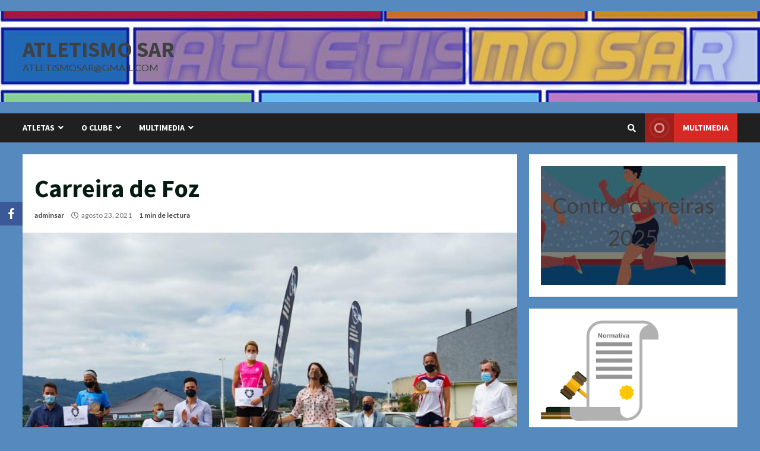

--- FILE ---
content_type: text/html; charset=UTF-8
request_url: https://atletismosar.org/carreira-de-foz
body_size: 15577
content:
<!doctype html>
<html lang="es">
<head>
    <meta charset="UTF-8">
    <meta name="viewport" content="width=device-width, initial-scale=1">
    <link rel="profile" href="http://gmpg.org/xfn/11">

    <title>Carreira de Foz &#8211; Atletismo SAR</title>
<meta name='robots' content='max-image-preview:large' />
<link rel='dns-prefetch' href='//fonts.googleapis.com' />
<link rel="alternate" type="application/rss+xml" title="Atletismo SAR &raquo; Feed" href="https://atletismosar.org/feed" />
<link rel="alternate" type="application/rss+xml" title="Atletismo SAR &raquo; Feed de los comentarios" href="https://atletismosar.org/comments/feed" />
<script type="text/javascript">
/* <![CDATA[ */
window._wpemojiSettings = {"baseUrl":"https:\/\/s.w.org\/images\/core\/emoji\/14.0.0\/72x72\/","ext":".png","svgUrl":"https:\/\/s.w.org\/images\/core\/emoji\/14.0.0\/svg\/","svgExt":".svg","source":{"concatemoji":"https:\/\/atletismosar.org\/wp-includes\/js\/wp-emoji-release.min.js?ver=6.4.7"}};
/*! This file is auto-generated */
!function(i,n){var o,s,e;function c(e){try{var t={supportTests:e,timestamp:(new Date).valueOf()};sessionStorage.setItem(o,JSON.stringify(t))}catch(e){}}function p(e,t,n){e.clearRect(0,0,e.canvas.width,e.canvas.height),e.fillText(t,0,0);var t=new Uint32Array(e.getImageData(0,0,e.canvas.width,e.canvas.height).data),r=(e.clearRect(0,0,e.canvas.width,e.canvas.height),e.fillText(n,0,0),new Uint32Array(e.getImageData(0,0,e.canvas.width,e.canvas.height).data));return t.every(function(e,t){return e===r[t]})}function u(e,t,n){switch(t){case"flag":return n(e,"\ud83c\udff3\ufe0f\u200d\u26a7\ufe0f","\ud83c\udff3\ufe0f\u200b\u26a7\ufe0f")?!1:!n(e,"\ud83c\uddfa\ud83c\uddf3","\ud83c\uddfa\u200b\ud83c\uddf3")&&!n(e,"\ud83c\udff4\udb40\udc67\udb40\udc62\udb40\udc65\udb40\udc6e\udb40\udc67\udb40\udc7f","\ud83c\udff4\u200b\udb40\udc67\u200b\udb40\udc62\u200b\udb40\udc65\u200b\udb40\udc6e\u200b\udb40\udc67\u200b\udb40\udc7f");case"emoji":return!n(e,"\ud83e\udef1\ud83c\udffb\u200d\ud83e\udef2\ud83c\udfff","\ud83e\udef1\ud83c\udffb\u200b\ud83e\udef2\ud83c\udfff")}return!1}function f(e,t,n){var r="undefined"!=typeof WorkerGlobalScope&&self instanceof WorkerGlobalScope?new OffscreenCanvas(300,150):i.createElement("canvas"),a=r.getContext("2d",{willReadFrequently:!0}),o=(a.textBaseline="top",a.font="600 32px Arial",{});return e.forEach(function(e){o[e]=t(a,e,n)}),o}function t(e){var t=i.createElement("script");t.src=e,t.defer=!0,i.head.appendChild(t)}"undefined"!=typeof Promise&&(o="wpEmojiSettingsSupports",s=["flag","emoji"],n.supports={everything:!0,everythingExceptFlag:!0},e=new Promise(function(e){i.addEventListener("DOMContentLoaded",e,{once:!0})}),new Promise(function(t){var n=function(){try{var e=JSON.parse(sessionStorage.getItem(o));if("object"==typeof e&&"number"==typeof e.timestamp&&(new Date).valueOf()<e.timestamp+604800&&"object"==typeof e.supportTests)return e.supportTests}catch(e){}return null}();if(!n){if("undefined"!=typeof Worker&&"undefined"!=typeof OffscreenCanvas&&"undefined"!=typeof URL&&URL.createObjectURL&&"undefined"!=typeof Blob)try{var e="postMessage("+f.toString()+"("+[JSON.stringify(s),u.toString(),p.toString()].join(",")+"));",r=new Blob([e],{type:"text/javascript"}),a=new Worker(URL.createObjectURL(r),{name:"wpTestEmojiSupports"});return void(a.onmessage=function(e){c(n=e.data),a.terminate(),t(n)})}catch(e){}c(n=f(s,u,p))}t(n)}).then(function(e){for(var t in e)n.supports[t]=e[t],n.supports.everything=n.supports.everything&&n.supports[t],"flag"!==t&&(n.supports.everythingExceptFlag=n.supports.everythingExceptFlag&&n.supports[t]);n.supports.everythingExceptFlag=n.supports.everythingExceptFlag&&!n.supports.flag,n.DOMReady=!1,n.readyCallback=function(){n.DOMReady=!0}}).then(function(){return e}).then(function(){var e;n.supports.everything||(n.readyCallback(),(e=n.source||{}).concatemoji?t(e.concatemoji):e.wpemoji&&e.twemoji&&(t(e.twemoji),t(e.wpemoji)))}))}((window,document),window._wpemojiSettings);
/* ]]> */
</script>
<style id='wp-emoji-styles-inline-css' type='text/css'>

	img.wp-smiley, img.emoji {
		display: inline !important;
		border: none !important;
		box-shadow: none !important;
		height: 1em !important;
		width: 1em !important;
		margin: 0 0.07em !important;
		vertical-align: -0.1em !important;
		background: none !important;
		padding: 0 !important;
	}
</style>
<link rel='stylesheet' id='wp-block-library-css' href='https://atletismosar.org/wp-includes/css/dist/block-library/style.min.css?ver=6.4.7' type='text/css' media='all' />
<style id='classic-theme-styles-inline-css' type='text/css'>
/*! This file is auto-generated */
.wp-block-button__link{color:#fff;background-color:#32373c;border-radius:9999px;box-shadow:none;text-decoration:none;padding:calc(.667em + 2px) calc(1.333em + 2px);font-size:1.125em}.wp-block-file__button{background:#32373c;color:#fff;text-decoration:none}
</style>
<style id='global-styles-inline-css' type='text/css'>
body{--wp--preset--color--black: #000000;--wp--preset--color--cyan-bluish-gray: #abb8c3;--wp--preset--color--white: #ffffff;--wp--preset--color--pale-pink: #f78da7;--wp--preset--color--vivid-red: #cf2e2e;--wp--preset--color--luminous-vivid-orange: #ff6900;--wp--preset--color--luminous-vivid-amber: #fcb900;--wp--preset--color--light-green-cyan: #7bdcb5;--wp--preset--color--vivid-green-cyan: #00d084;--wp--preset--color--pale-cyan-blue: #8ed1fc;--wp--preset--color--vivid-cyan-blue: #0693e3;--wp--preset--color--vivid-purple: #9b51e0;--wp--preset--gradient--vivid-cyan-blue-to-vivid-purple: linear-gradient(135deg,rgba(6,147,227,1) 0%,rgb(155,81,224) 100%);--wp--preset--gradient--light-green-cyan-to-vivid-green-cyan: linear-gradient(135deg,rgb(122,220,180) 0%,rgb(0,208,130) 100%);--wp--preset--gradient--luminous-vivid-amber-to-luminous-vivid-orange: linear-gradient(135deg,rgba(252,185,0,1) 0%,rgba(255,105,0,1) 100%);--wp--preset--gradient--luminous-vivid-orange-to-vivid-red: linear-gradient(135deg,rgba(255,105,0,1) 0%,rgb(207,46,46) 100%);--wp--preset--gradient--very-light-gray-to-cyan-bluish-gray: linear-gradient(135deg,rgb(238,238,238) 0%,rgb(169,184,195) 100%);--wp--preset--gradient--cool-to-warm-spectrum: linear-gradient(135deg,rgb(74,234,220) 0%,rgb(151,120,209) 20%,rgb(207,42,186) 40%,rgb(238,44,130) 60%,rgb(251,105,98) 80%,rgb(254,248,76) 100%);--wp--preset--gradient--blush-light-purple: linear-gradient(135deg,rgb(255,206,236) 0%,rgb(152,150,240) 100%);--wp--preset--gradient--blush-bordeaux: linear-gradient(135deg,rgb(254,205,165) 0%,rgb(254,45,45) 50%,rgb(107,0,62) 100%);--wp--preset--gradient--luminous-dusk: linear-gradient(135deg,rgb(255,203,112) 0%,rgb(199,81,192) 50%,rgb(65,88,208) 100%);--wp--preset--gradient--pale-ocean: linear-gradient(135deg,rgb(255,245,203) 0%,rgb(182,227,212) 50%,rgb(51,167,181) 100%);--wp--preset--gradient--electric-grass: linear-gradient(135deg,rgb(202,248,128) 0%,rgb(113,206,126) 100%);--wp--preset--gradient--midnight: linear-gradient(135deg,rgb(2,3,129) 0%,rgb(40,116,252) 100%);--wp--preset--font-size--small: 13px;--wp--preset--font-size--medium: 20px;--wp--preset--font-size--large: 36px;--wp--preset--font-size--x-large: 42px;--wp--preset--spacing--20: 0.44rem;--wp--preset--spacing--30: 0.67rem;--wp--preset--spacing--40: 1rem;--wp--preset--spacing--50: 1.5rem;--wp--preset--spacing--60: 2.25rem;--wp--preset--spacing--70: 3.38rem;--wp--preset--spacing--80: 5.06rem;--wp--preset--shadow--natural: 6px 6px 9px rgba(0, 0, 0, 0.2);--wp--preset--shadow--deep: 12px 12px 50px rgba(0, 0, 0, 0.4);--wp--preset--shadow--sharp: 6px 6px 0px rgba(0, 0, 0, 0.2);--wp--preset--shadow--outlined: 6px 6px 0px -3px rgba(255, 255, 255, 1), 6px 6px rgba(0, 0, 0, 1);--wp--preset--shadow--crisp: 6px 6px 0px rgba(0, 0, 0, 1);}:where(.is-layout-flex){gap: 0.5em;}:where(.is-layout-grid){gap: 0.5em;}body .is-layout-flow > .alignleft{float: left;margin-inline-start: 0;margin-inline-end: 2em;}body .is-layout-flow > .alignright{float: right;margin-inline-start: 2em;margin-inline-end: 0;}body .is-layout-flow > .aligncenter{margin-left: auto !important;margin-right: auto !important;}body .is-layout-constrained > .alignleft{float: left;margin-inline-start: 0;margin-inline-end: 2em;}body .is-layout-constrained > .alignright{float: right;margin-inline-start: 2em;margin-inline-end: 0;}body .is-layout-constrained > .aligncenter{margin-left: auto !important;margin-right: auto !important;}body .is-layout-constrained > :where(:not(.alignleft):not(.alignright):not(.alignfull)){max-width: var(--wp--style--global--content-size);margin-left: auto !important;margin-right: auto !important;}body .is-layout-constrained > .alignwide{max-width: var(--wp--style--global--wide-size);}body .is-layout-flex{display: flex;}body .is-layout-flex{flex-wrap: wrap;align-items: center;}body .is-layout-flex > *{margin: 0;}body .is-layout-grid{display: grid;}body .is-layout-grid > *{margin: 0;}:where(.wp-block-columns.is-layout-flex){gap: 2em;}:where(.wp-block-columns.is-layout-grid){gap: 2em;}:where(.wp-block-post-template.is-layout-flex){gap: 1.25em;}:where(.wp-block-post-template.is-layout-grid){gap: 1.25em;}.has-black-color{color: var(--wp--preset--color--black) !important;}.has-cyan-bluish-gray-color{color: var(--wp--preset--color--cyan-bluish-gray) !important;}.has-white-color{color: var(--wp--preset--color--white) !important;}.has-pale-pink-color{color: var(--wp--preset--color--pale-pink) !important;}.has-vivid-red-color{color: var(--wp--preset--color--vivid-red) !important;}.has-luminous-vivid-orange-color{color: var(--wp--preset--color--luminous-vivid-orange) !important;}.has-luminous-vivid-amber-color{color: var(--wp--preset--color--luminous-vivid-amber) !important;}.has-light-green-cyan-color{color: var(--wp--preset--color--light-green-cyan) !important;}.has-vivid-green-cyan-color{color: var(--wp--preset--color--vivid-green-cyan) !important;}.has-pale-cyan-blue-color{color: var(--wp--preset--color--pale-cyan-blue) !important;}.has-vivid-cyan-blue-color{color: var(--wp--preset--color--vivid-cyan-blue) !important;}.has-vivid-purple-color{color: var(--wp--preset--color--vivid-purple) !important;}.has-black-background-color{background-color: var(--wp--preset--color--black) !important;}.has-cyan-bluish-gray-background-color{background-color: var(--wp--preset--color--cyan-bluish-gray) !important;}.has-white-background-color{background-color: var(--wp--preset--color--white) !important;}.has-pale-pink-background-color{background-color: var(--wp--preset--color--pale-pink) !important;}.has-vivid-red-background-color{background-color: var(--wp--preset--color--vivid-red) !important;}.has-luminous-vivid-orange-background-color{background-color: var(--wp--preset--color--luminous-vivid-orange) !important;}.has-luminous-vivid-amber-background-color{background-color: var(--wp--preset--color--luminous-vivid-amber) !important;}.has-light-green-cyan-background-color{background-color: var(--wp--preset--color--light-green-cyan) !important;}.has-vivid-green-cyan-background-color{background-color: var(--wp--preset--color--vivid-green-cyan) !important;}.has-pale-cyan-blue-background-color{background-color: var(--wp--preset--color--pale-cyan-blue) !important;}.has-vivid-cyan-blue-background-color{background-color: var(--wp--preset--color--vivid-cyan-blue) !important;}.has-vivid-purple-background-color{background-color: var(--wp--preset--color--vivid-purple) !important;}.has-black-border-color{border-color: var(--wp--preset--color--black) !important;}.has-cyan-bluish-gray-border-color{border-color: var(--wp--preset--color--cyan-bluish-gray) !important;}.has-white-border-color{border-color: var(--wp--preset--color--white) !important;}.has-pale-pink-border-color{border-color: var(--wp--preset--color--pale-pink) !important;}.has-vivid-red-border-color{border-color: var(--wp--preset--color--vivid-red) !important;}.has-luminous-vivid-orange-border-color{border-color: var(--wp--preset--color--luminous-vivid-orange) !important;}.has-luminous-vivid-amber-border-color{border-color: var(--wp--preset--color--luminous-vivid-amber) !important;}.has-light-green-cyan-border-color{border-color: var(--wp--preset--color--light-green-cyan) !important;}.has-vivid-green-cyan-border-color{border-color: var(--wp--preset--color--vivid-green-cyan) !important;}.has-pale-cyan-blue-border-color{border-color: var(--wp--preset--color--pale-cyan-blue) !important;}.has-vivid-cyan-blue-border-color{border-color: var(--wp--preset--color--vivid-cyan-blue) !important;}.has-vivid-purple-border-color{border-color: var(--wp--preset--color--vivid-purple) !important;}.has-vivid-cyan-blue-to-vivid-purple-gradient-background{background: var(--wp--preset--gradient--vivid-cyan-blue-to-vivid-purple) !important;}.has-light-green-cyan-to-vivid-green-cyan-gradient-background{background: var(--wp--preset--gradient--light-green-cyan-to-vivid-green-cyan) !important;}.has-luminous-vivid-amber-to-luminous-vivid-orange-gradient-background{background: var(--wp--preset--gradient--luminous-vivid-amber-to-luminous-vivid-orange) !important;}.has-luminous-vivid-orange-to-vivid-red-gradient-background{background: var(--wp--preset--gradient--luminous-vivid-orange-to-vivid-red) !important;}.has-very-light-gray-to-cyan-bluish-gray-gradient-background{background: var(--wp--preset--gradient--very-light-gray-to-cyan-bluish-gray) !important;}.has-cool-to-warm-spectrum-gradient-background{background: var(--wp--preset--gradient--cool-to-warm-spectrum) !important;}.has-blush-light-purple-gradient-background{background: var(--wp--preset--gradient--blush-light-purple) !important;}.has-blush-bordeaux-gradient-background{background: var(--wp--preset--gradient--blush-bordeaux) !important;}.has-luminous-dusk-gradient-background{background: var(--wp--preset--gradient--luminous-dusk) !important;}.has-pale-ocean-gradient-background{background: var(--wp--preset--gradient--pale-ocean) !important;}.has-electric-grass-gradient-background{background: var(--wp--preset--gradient--electric-grass) !important;}.has-midnight-gradient-background{background: var(--wp--preset--gradient--midnight) !important;}.has-small-font-size{font-size: var(--wp--preset--font-size--small) !important;}.has-medium-font-size{font-size: var(--wp--preset--font-size--medium) !important;}.has-large-font-size{font-size: var(--wp--preset--font-size--large) !important;}.has-x-large-font-size{font-size: var(--wp--preset--font-size--x-large) !important;}
.wp-block-navigation a:where(:not(.wp-element-button)){color: inherit;}
:where(.wp-block-post-template.is-layout-flex){gap: 1.25em;}:where(.wp-block-post-template.is-layout-grid){gap: 1.25em;}
:where(.wp-block-columns.is-layout-flex){gap: 2em;}:where(.wp-block-columns.is-layout-grid){gap: 2em;}
.wp-block-pullquote{font-size: 1.5em;line-height: 1.6;}
</style>
<link rel='stylesheet' id='obfx-module-pub-css-módulo-de-intercambio-social-0-css' href='https://atletismosar.org/wp-content/plugins/themeisle-companion/obfx_modules/social-sharing/css/public.css?ver=2.10.26' type='text/css' media='all' />
<link rel='stylesheet' id='obfx-module-pub-css-módulo-de-intercambio-social-1-css' href='https://atletismosar.org/wp-content/plugins/themeisle-companion/obfx_modules/social-sharing/css/vendor/socicon/socicon.css?ver=2.10.26' type='text/css' media='all' />
<link rel='stylesheet' id='generalnews-google-fonts-css' href='https://fonts.googleapis.com/css?family=Roboto:100,300,400,500,700' type='text/css' media='all' />
<link rel='stylesheet' id='bootstrap-css' href='https://atletismosar.org/wp-content/themes/morenews/assets/bootstrap/css/bootstrap.min.css?ver=6.4.7' type='text/css' media='all' />
<link rel='stylesheet' id='morenews-style-css' href='https://atletismosar.org/wp-content/themes/morenews/style.css?ver=6.4.7' type='text/css' media='all' />
<style id='morenews-style-inline-css' type='text/css'>

                    body.aft-dark-mode #sidr,
        body.aft-dark-mode,
        body.aft-dark-mode.custom-background,
        body.aft-dark-mode #af-preloader {
            background-color: #000000;
            }
        
                    body.aft-default-mode #sidr,
            body.aft-default-mode #af-preloader,
            body.aft-default-mode {
            background-color: #568abf;
            }

        
                    .woocommerce span.onsale,
            .woocommerce #respond input#submit.disabled, 
            .woocommerce #respond input#submit:disabled, 
            .woocommerce #respond input#submit:disabled[disabled], 
            .woocommerce a.button.disabled, 
            .woocommerce a.button:disabled, 
            .woocommerce a.button:disabled[disabled], 
            .woocommerce button.button.disabled, 
            .woocommerce button.button:disabled, 
            .woocommerce button.button:disabled[disabled], 
            .woocommerce input.button.disabled, 
            .woocommerce input.button:disabled, 
            .woocommerce input.button:disabled[disabled],
            .woocommerce #respond input#submit, 
            .woocommerce a.button, 
            .woocommerce button.button, 
            .woocommerce input.button,
            .woocommerce #respond input#submit.alt, 
            .woocommerce a.button.alt, 
            .woocommerce button.button.alt, 
            .woocommerce input.button.alt,

            .widget-title-fill-and-border .wp-block-search__label,
            .widget-title-fill-and-border .wp-block-group__inner-container > h1.wp-block-heading,
            .widget-title-fill-and-border .wp-block-group__inner-container > h2.wp-block-heading,
            .widget-title-fill-and-border .wp-block-group__inner-container > h3.wp-block-heading,
            .widget-title-fill-and-border .wp-block-group__inner-container > h4.wp-block-heading,
            .widget-title-fill-and-border .wp-block-group__inner-container > h5.wp-block-heading,
            .widget-title-fill-and-border .wp-block-group__inner-container > h6.wp-block-heading,
            .widget-title-fill-and-no-border .wp-block-search__label,
            .widget-title-fill-and-no-border .wp-block-group__inner-container > h1.wp-block-heading,
            .widget-title-fill-and-no-border .wp-block-group__inner-container > h2.wp-block-heading,
            .widget-title-fill-and-no-border .wp-block-group__inner-container > h3.wp-block-heading,
            .widget-title-fill-and-no-border .wp-block-group__inner-container > h4.wp-block-heading,
            .widget-title-fill-and-no-border .wp-block-group__inner-container > h5.wp-block-heading,
            .widget-title-fill-and-no-border .wp-block-group__inner-container > h6.wp-block-heading,

            .widget-title-fill-and-border .wp_post_author_widget .widget-title .header-after,
            .widget-title-fill-and-border .widget-title .heading-line,
            .widget-title-fill-and-border .aft-posts-tabs-panel .nav-tabs>li>a.active,
            .widget-title-fill-and-border .aft-main-banner-wrapper .widget-title .heading-line ,
            .widget-title-fill-and-no-border .wp_post_author_widget .widget-title .header-after,
            .widget-title-fill-and-no-border .widget-title .heading-line,
            .widget-title-fill-and-no-border .aft-posts-tabs-panel .nav-tabs>li>a.active,
            .widget-title-fill-and-no-border .aft-main-banner-wrapper .widget-title .heading-line,
            a.sidr-class-sidr-button-close,
            body.widget-title-border-bottom .header-after1 .heading-line-before, 
            body.widget-title-border-bottom .widget-title .heading-line-before,

            .widget-title-border-center .wp-block-search__label::after,
            .widget-title-border-center .wp-block-group__inner-container > h1.wp-block-heading::after,
            .widget-title-border-center .wp-block-group__inner-container > h2.wp-block-heading::after,
            .widget-title-border-center .wp-block-group__inner-container > h3.wp-block-heading::after,
            .widget-title-border-center .wp-block-group__inner-container > h4.wp-block-heading::after,
            .widget-title-border-center .wp-block-group__inner-container > h5.wp-block-heading::after,
            .widget-title-border-center .wp-block-group__inner-container > h6.wp-block-heading::after,
            .widget-title-border-center .wp_post_author_widget .widget-title .heading-line-before,
            .widget-title-border-center .aft-posts-tabs-panel .nav-tabs>li>a.active::after,
            .widget-title-border-center .wp_post_author_widget .widget-title .header-after::after, 
            .widget-title-border-center .widget-title .heading-line-after,

            .widget-title-border-bottom .wp-block-search__label::after,
            .widget-title-border-bottom .wp-block-group__inner-container > h1.wp-block-heading::after,
            .widget-title-border-bottom .wp-block-group__inner-container > h2.wp-block-heading::after,
            .widget-title-border-bottom .wp-block-group__inner-container > h3.wp-block-heading::after,
            .widget-title-border-bottom .wp-block-group__inner-container > h4.wp-block-heading::after,
            .widget-title-border-bottom .wp-block-group__inner-container > h5.wp-block-heading::after,
            .widget-title-border-bottom .wp-block-group__inner-container > h6.wp-block-heading::after,
            .widget-title-border-bottom .heading-line::before, 
            .widget-title-border-bottom .wp-post-author-wrap .header-after::before,
            .widget-title-border-bottom .aft-posts-tabs-panel .nav-tabs>li>a.active::after,

            body.aft-default-mode .reply a,
            body.aft-dark-mode .reply a,
            .aft-popular-taxonomies-lists span::before ,
            .woocommerce div.product .woocommerce-tabs ul.tabs li.active,
            #loader-wrapper div,
            span.heading-line::before,
            .wp-post-author-wrap .header-after::before,
            body.aft-default-mode.woocommerce span.onsale,
            body.aft-dark-mode input[type="button"],
            body.aft-dark-mode input[type="reset"],
            body.aft-dark-mode input[type="submit"],
            body.aft-dark-mode .inner-suscribe input[type=submit],
            body.aft-default-mode input[type="button"],
            body.aft-default-mode input[type="reset"],
            body.aft-default-mode input[type="submit"],
            body.aft-default-mode .inner-suscribe input[type=submit],
            .woocommerce-product-search button[type="submit"],
            input.search-submit,
            .wp-block-search__button,
            .af-youtube-slider .af-video-wrap .af-bg-play i,
            .af-youtube-video-list .entry-header-yt-video-wrapper .af-yt-video-play i,
            .af-post-format i,
            body .btn-style1 a:visited,
            body .btn-style1 a,
            body .morenews-pagination .nav-links .page-numbers.current,
            body #scroll-up,
            body article.sticky .read-single:before,
            .aft-readmore-wrapper a.aft-readmore:hover,
            body.aft-dark-mode .aft-readmore-wrapper a.aft-readmore:hover, 
            footer.site-footer .aft-readmore-wrapper a.aft-readmore:hover,
            .aft-readmore-wrapper a.aft-readmore:hover,
            body .trending-posts-vertical .trending-no{
            background-color: #187a1a;
            }

            .grid-design-texts-over-image .aft-readmore-wrapper a.aft-readmore:hover, 
            .aft-readmore-wrapper a.aft-readmore:hover,
            body.aft-dark-mode .aft-readmore-wrapper a.aft-readmore:hover, 
            body.aft-default-mode .aft-readmore-wrapper a.aft-readmore:hover, 

            body.single .entry-header .aft-post-excerpt-and-meta .post-excerpt,
            body.aft-dark-mode.single span.tags-links a:hover,
            .morenews-pagination .nav-links .page-numbers.current,
            .aft-readmore-wrapper a.aft-readmore:hover,
            p.awpa-more-posts a:hover{
            border-color: #187a1a;
            }
            .wp-post-author-meta .wp-post-author-meta-more-posts a.awpa-more-posts:hover{
                border-color: #187a1a;
            }
            body:not(.rtl) .aft-popular-taxonomies-lists span::after {
                border-left-color: #187a1a;
            }
            body.rtl .aft-popular-taxonomies-lists span::after {
                border-right-color: #187a1a;
            }
            .widget-title-fill-and-no-border .wp-block-search__label::after,
            .widget-title-fill-and-no-border .wp-block-group__inner-container > h1.wp-block-heading::after,
            .widget-title-fill-and-no-border .wp-block-group__inner-container > h2.wp-block-heading::after,
            .widget-title-fill-and-no-border .wp-block-group__inner-container > h3.wp-block-heading::after,
            .widget-title-fill-and-no-border .wp-block-group__inner-container > h4.wp-block-heading::after,
            .widget-title-fill-and-no-border .wp-block-group__inner-container > h5.wp-block-heading::after,
            .widget-title-fill-and-no-border .wp-block-group__inner-container > h6.wp-block-heading::after,
            .widget-title-fill-and-no-border .aft-posts-tabs-panel .nav-tabs>li a.active::after,
            .widget-title-fill-and-no-border .morenews-widget .widget-title::before,
            .widget-title-fill-and-no-border .morenews-customizer .widget-title::before{
                border-top-color: #187a1a;

            }
            #scroll-up::after,
            .aft-dark-mode #loader,
            .aft-default-mode #loader {
                border-bottom-color: #187a1a;
            }
            footer.site-footer .wp-calendar-nav a:hover,
            footer.site-footer .wp-block-latest-comments__comment-meta a:hover,
            .aft-dark-mode .tagcloud a:hover, 
            .aft-dark-mode .widget ul.menu >li a:hover, 
            .aft-dark-mode .widget > ul > li a:hover,
            .banner-exclusive-posts-wrapper a:hover,
            .list-style .read-title h4 a:hover,
            .grid-design-default .read-title h4 a:hover,
            body.aft-dark-mode .banner-exclusive-posts-wrapper a:hover,
            body.aft-dark-mode .banner-exclusive-posts-wrapper a:visited:hover,
            body.aft-default-mode .banner-exclusive-posts-wrapper a:hover,
            body.aft-default-mode .banner-exclusive-posts-wrapper a:visited:hover,
            body.wp-post-author-meta .awpa-display-name a:hover,
            .widget_text a ,
            .post-description a:not(.aft-readmore), .post-description a:not(.aft-readmore):visited,

            .wp_post_author_widget .wp-post-author-meta .awpa-display-name a:hover, 
            .wp-post-author-meta .wp-post-author-meta-more-posts a.awpa-more-posts:hover,
            body.aft-default-mode .af-breadcrumbs a:hover,
            body.aft-dark-mode .af-breadcrumbs a:hover,
            body .wp-block-latest-comments li.wp-block-latest-comments__comment a:hover,

            body .site-footer .color-pad .read-title h4 a:hover,
            body.aft-default-mode .site-footer .tagcloud a:hover,
            body.aft-dark-mode .site-footer .tagcloud a:hover,
            body.aft-default-mode .site-footer .wp-block-tag-cloud a:hover,
            body.aft-dark-mode .site-footer .wp-block-tag-cloud a:hover,

            body.aft-dark-mode #secondary .morenews-widget ul[class*="wp-block-"] a:hover,
            body.aft-dark-mode #secondary .morenews-widget ol[class*="wp-block-"] a:hover,
            body.aft-dark-mode a.post-edit-link:hover,
            body.aft-default-mode #secondary .morenews-widget ul[class*="wp-block-"] a:hover,
            body.aft-default-mode #secondary .morenews-widget ol[class*="wp-block-"] a:hover,
            body.aft-default-mode a.post-edit-link:hover,

            body.aft-default-mode .comment-form a:hover,
            body.aft-dark-mode .comment-form a:hover,
            body.aft-dark-mode .entry-content > .wp-block-tag-cloud a:not(.has-text-color):hover,
            body.aft-default-mode .entry-content > .wp-block-tag-cloud a:not(.has-text-color):hover,
            body.aft-dark-mode .entry-content .wp-block-archives-list.wp-block-archives a:not(.has-text-color):hover,
            body.aft-default-mode .entry-content .wp-block-archives-list.wp-block-archives a:not(.has-text-color):hover,
            body.aft-dark-mode .entry-content .wp-block-latest-posts a:not(.has-text-color):hover, 
            body.aft-dark-mode .entry-content .wp-block-categories-list.wp-block-categories a:not(.has-text-color):hover,
            body.aft-default-mode .entry-content .wp-block-latest-posts a:not(.has-text-color):hover, 
            body.aft-default-mode .entry-content .wp-block-categories-list.wp-block-categories a:not(.has-text-color):hover,

            .aft-default-mode .wp-block-archives-list.wp-block-archives a:not(.has-text-color):hover,
            .aft-default-mode .wp-block-latest-posts a:not(.has-text-color):hover, 
            .aft-default-mode .wp-block-categories-list.wp-block-categories a:not(.has-text-color):hover,
            .aft-default-mode .wp-block-latest-comments li.wp-block-latest-comments__comment a:hover,
            .aft-dark-mode .wp-block-archives-list.wp-block-archives a:not(.has-text-color):hover,
            .aft-dark-mode .wp-block-latest-posts a:not(.has-text-color):hover, 
            .aft-dark-mode .wp-block-categories-list.wp-block-categories a:not(.has-text-color):hover,
            .aft-dark-mode .wp-block-latest-comments li.wp-block-latest-comments__comment a:hover,

            body.aft-default-mode .site-footer .wp-block-latest-comments li.wp-block-latest-comments__comment a:hover,
            body.aft-dark-mode .site-footer .wp-block-latest-comments li.wp-block-latest-comments__comment a:hover,
            .aft-default-mode .site-footer .wp-block-archives-list.wp-block-archives a:not(.has-text-color):hover,
            .aft-default-mode .site-footer .wp-block-latest-posts a:not(.has-text-color):hover, 
            .aft-default-mode .site-footer .wp-block-categories-list.wp-block-categories a:not(.has-text-color):hover,
            .aft-dark-mode .site-footer .wp-block-archives-list.wp-block-archives a:not(.has-text-color):hover,
            .aft-dark-mode .site-footer .wp-block-latest-posts a:not(.has-text-color):hover, 
            .aft-dark-mode .site-footer .wp-block-categories-list.wp-block-categories a:not(.has-text-color):hover,

            body.aft-dark-mode .morenews-pagination .nav-links a.page-numbers:hover,
            body.aft-default-mode .morenews-pagination .nav-links a.page-numbers:hover,
            body .site-footer .secondary-footer a:hover,
            body.aft-default-mode .aft-popular-taxonomies-lists ul li a:hover ,
            body.aft-dark-mode .aft-popular-taxonomies-lists ul li a:hover,
            body.aft-dark-mode .wp-calendar-nav a,
            body .entry-content > [class*="wp-block-"] a:not(.has-text-color),
            body .entry-content > ul a,
            body .entry-content > ol a,
            body .entry-content > p a ,
            body.aft-default-mode p.logged-in-as a,
            body.aft-dark-mode p.logged-in-as a,
            body.aft-dark-mode .woocommerce-loop-product__title:hover,
            body.aft-default-mode .woocommerce-loop-product__title:hover,
            a:hover,
            .morenews-widget.widget_text a,
            body.aft-default-mode .wp-block-latest-comments li.wp-block-latest-comments__comment a:hover,
            body.aft-dark-mode .wp-block-latest-comments li.wp-block-latest-comments__comment a:hover,
            .entry-content .wp-block-latest-comments a:not(.has-text-color):hover,
            body.aft-default-mode .entry-content h1:not(.awpa-display-name) a,
            body.aft-default-mode .entry-content h2:not(.awpa-display-name) a,
            body.aft-default-mode .entry-content h3:not(.awpa-display-name) a,
            body.aft-default-mode .entry-content h4:not(.awpa-display-name) a,
            body.aft-default-mode .entry-content h5:not(.awpa-display-name) a,
            body.aft-default-mode .entry-content h6:not(.awpa-display-name) a,
            body.aft-dark-mode .entry-content h1:not(.awpa-display-name) a,
            body.aft-dark-mode .entry-content h2:not(.awpa-display-name) a,
            body.aft-dark-mode .entry-content h3:not(.awpa-display-name) a,
            body.aft-dark-mode .entry-content h4:not(.awpa-display-name) a,
            body.aft-dark-mode .entry-content h5:not(.awpa-display-name) a,
            body.aft-dark-mode .entry-content h6:not(.awpa-display-name) a,
            body.aft-default-mode .comment-content a,
            body.aft-dark-mode .comment-content a,
            body.aft-default-mode .post-excerpt a,
            body.aft-dark-mode .post-excerpt a,
            body .site-footer a:hover,
            body .site-footer a:visited:hover,
            body.aft-default-mode .tagcloud a:hover,
            body.aft-default-mode.single span.tags-links a:hover,
            body.aft-default-mode p.awpa-more-posts a:hover,
            body.aft-default-mode p.awpa-website a:hover ,
            body.aft-default-mode .wp-post-author-meta h4 a:hover,
            body.aft-default-mode .widget ul.menu >li a:hover,
            body.aft-default-mode .widget > ul > li a:hover,
            body.aft-default-mode .nav-links a:hover,
            body.aft-default-mode ul.trail-items li a:hover,
            body.aft-dark-mode .tagcloud a:hover,
            body.aft-dark-mode.single span.tags-links a:hover,
            body.aft-dark-mode p.awpa-more-posts a:hover,
            body.aft-dark-mode p.awpa-website a:hover ,
            body.aft-dark-mode .widget ul.menu >li a:hover,
            body.aft-dark-mode .nav-links a:hover,
            body.aft-dark-mode ul.trail-items li a:hover{
            color:#187a1a;
            }

            @media only screen and (min-width: 992px){
                body.aft-default-mode .morenews-header .main-navigation .menu-desktop > ul > li:hover > a:before,
                body.aft-default-mode .morenews-header .main-navigation .menu-desktop > ul > li.current-menu-item > a:before {
                background-color: #187a1a;
                }
            }
        
                    .woocommerce-product-search button[type="submit"], input.search-submit{
                background-color: #187a1a;
            }
            .wp-calendar-nav a,
            #wp-calendar tbody td a,
            body.aft-dark-mode #wp-calendar tbody td#today,
            body.aft-default-mode #wp-calendar tbody td#today,
            body .entry-content > [class*="wp-block-"] a:not(.has-text-color),
            body .entry-content > ul a, body .entry-content > ul a:visited,
            body .entry-content > ol a, body .entry-content > ol a:visited,
            body .entry-content > p a, body .entry-content > p a:visited
            {
            color: #187a1a;
            }
            .woocommerce-product-search button[type="submit"], input.search-submit,
            body.single span.tags-links a:hover,
            body .entry-content > [class*="wp-block-"] a:not(.has-text-color),
            body .entry-content > ul a, body .entry-content > ul a:visited,
            body .entry-content > ol a, body .entry-content > ol a:visited,
            body .entry-content > p a, body .entry-content > p a:visited{
            border-color: #187a1a;
            }

            @media only screen and (min-width: 993px){
                .main-navigation .menu-desktop > li.current-menu-item::after, 
                .main-navigation .menu-desktop > ul > li.current-menu-item::after, 
                .main-navigation .menu-desktop > li::after, .main-navigation .menu-desktop > ul > li::after{
                    background-color: #187a1a;
                }
            }
        

                    .site-title {
            font-family: Source Sans Pro;
            }
        
                    body,
            button,
            input,
            select,
            optgroup,
            .cat-links li a,
            .min-read,
            .af-social-contacts .social-widget-menu .screen-reader-text,
            textarea {
            font-family: Lato;
            }
        
                    .navigation.post-navigation .nav-links a,
            div.custom-menu-link > a,
            .exclusive-posts .exclusive-now span,
            .aft-popular-taxonomies-lists span,
            .exclusive-posts a,
            .aft-posts-tabs-panel .nav-tabs>li>a,
            .widget-title-border-bottom .aft-posts-tabs-panel .nav-tabs>li>a,
            .nav-tabs>li,
            .widget ul ul li, 
            .widget ul.menu >li ,
            .widget > ul > li,
            .wp-block-search__label,
            .wp-block-latest-posts.wp-block-latest-posts__list li,
            .wp-block-latest-comments li.wp-block-latest-comments__comment,
            .wp-block-group__inner-container ul li,
            .main-navigation ul li a,
            h1, h2, h3, h4, h5, h6 {
            font-family: Source Sans Pro;
            }
        
        .elementor-page .elementor-section.elementor-section-full_width > .elementor-container,
        .elementor-page .elementor-section.elementor-section-boxed > .elementor-container,
        .elementor-default .elementor-section.elementor-section-full_width > .elementor-container,
        .elementor-default .elementor-section.elementor-section-boxed > .elementor-container{
            max-width: 1204px;
        }

        .container-wrapper .elementor {
            max-width: 100%;
        }
        .full-width-content .elementor-section-stretched,
        .align-content-left .elementor-section-stretched,
        .align-content-right .elementor-section-stretched {
            max-width: 100%;
            left: 0 !important;
        }

</style>
<link rel='stylesheet' id='generalnews-css' href='https://atletismosar.org/wp-content/themes/general-news/style.css?ver=1.0.1' type='text/css' media='all' />
<link rel='stylesheet' id='font-awesome-v5-css' href='https://atletismosar.org/wp-content/themes/morenews/assets/font-awesome/css/all.min.css?ver=6.4.7' type='text/css' media='all' />
<link rel='stylesheet' id='slick-css-css' href='https://atletismosar.org/wp-content/themes/morenews/assets/slick/css/slick.min.css?ver=6.4.7' type='text/css' media='all' />
<link rel='stylesheet' id='sidr-css' href='https://atletismosar.org/wp-content/themes/morenews/assets/sidr/css/jquery.sidr.dark.css?ver=6.4.7' type='text/css' media='all' />
<link rel='stylesheet' id='magnific-popup-css' href='https://atletismosar.org/wp-content/themes/morenews/assets/magnific-popup/magnific-popup.css?ver=6.4.7' type='text/css' media='all' />
<link rel='stylesheet' id='morenews-google-fonts-css' href='https://fonts.googleapis.com/css?family=Source%20Sans%20Pro:400,400i,700,700i|Lato:400,300,400italic,900,700|Source%20Sans%20Pro:400,400i,700,700i&#038;subset=latin,latin-ext' type='text/css' media='all' />
<script type="text/javascript" src="https://atletismosar.org/wp-includes/js/jquery/jquery.min.js?ver=3.7.1" id="jquery-core-js"></script>
<script type="text/javascript" src="https://atletismosar.org/wp-includes/js/jquery/jquery-migrate.min.js?ver=3.4.1" id="jquery-migrate-js"></script>
<link rel="https://api.w.org/" href="https://atletismosar.org/wp-json/" /><link rel="alternate" type="application/json" href="https://atletismosar.org/wp-json/wp/v2/posts/1672" /><link rel="EditURI" type="application/rsd+xml" title="RSD" href="https://atletismosar.org/xmlrpc.php?rsd" />
<meta name="generator" content="WordPress 6.4.7" />
<link rel="canonical" href="https://atletismosar.org/carreira-de-foz" />
<link rel='shortlink' href='https://atletismosar.org/?p=1672' />
<link rel="alternate" type="application/json+oembed" href="https://atletismosar.org/wp-json/oembed/1.0/embed?url=https%3A%2F%2Fatletismosar.org%2Fcarreira-de-foz" />
<link rel="alternate" type="text/xml+oembed" href="https://atletismosar.org/wp-json/oembed/1.0/embed?url=https%3A%2F%2Fatletismosar.org%2Fcarreira-de-foz&#038;format=xml" />
<!-- Introduce aquí tus scripts -->        <style type="text/css">
            
            body .af-header-image.data-bg:before{
                opacity:0;
            }
                        .site-title a,
            .site-header .site-branding .site-title a:visited,
            .site-header .site-branding .site-title a:hover,
            .site-description {
                color: #404040;
            }

            .header-layout-3 .site-header .site-branding .site-title,
            .site-branding .site-title {
                font-size: 37px;
            }

            @media only screen and (max-width: 640px) {
                .site-branding .site-title {
                    font-size: 40px;

                }
              }   

           @media only screen and (max-width: 375px) {
                    .site-branding .site-title {
                        font-size: 32px;

                    }
                }

            

        </style>
        <style type="text/css" id="custom-background-css">
body.custom-background { background-color: #568abf; }
</style>
	<link rel="icon" href="https://atletismosar.org/wp-content/uploads/2018/11/logo_sar1-150x150.jpeg" sizes="32x32" />
<link rel="icon" href="https://atletismosar.org/wp-content/uploads/2018/11/logo_sar1.jpeg" sizes="192x192" />
<link rel="apple-touch-icon" href="https://atletismosar.org/wp-content/uploads/2018/11/logo_sar1.jpeg" />
<meta name="msapplication-TileImage" content="https://atletismosar.org/wp-content/uploads/2018/11/logo_sar1.jpeg" />
</head>

<body class="post-template-default single single-post postid-1672 single-format-standard custom-background wp-embed-responsive aft-default-mode aft-header-layout-side header-image-full widget-title-border-bottom default-content-layout single-content-mode-default single-post-title-boxed align-content-left af-wide-layout">

    <div id="af-preloader">
        <div id="loader-wrapper">
            <div class="loader1"></div>
            <div class="loader2"></div>
            <div class="loader3"></div>
            <div class="loader4"></div>
        </div>
    </div>

<div id="page" class="site af-whole-wrapper">
    <a class="skip-link screen-reader-text" href="#content">Saltar al contenido</a>

    
        <header id="masthead" class="header-layout-side morenews-header">
            <div class="af-middle-header af-header-image data-bg"
     data-background="https://atletismosar.org/wp-content/uploads/2019/07/cropped-logo-2-8.jpg">
    <div class="container-wrapper">
        <div class="af-middle-container">
            <div class="logo">
                        <div class="site-branding uppercase-site-title">
                            <p class="site-title font-family-1">
                    <a href="https://atletismosar.org/" class="site-title-anchor"
                       rel="home">Atletismo SAR</a>
                </p>
            
                            <p class="site-description">atletismosar@gmail.com</p>
                    </div>

                </div>
                                <div class="header-promotion">
                                    <div class="banner-promotions-wrapper">
                                    <div class="promotion-section">
                        <a href="" >
                                                    </a>
                    </div>
                                

            </div>
            <!-- Trending line END -->
                                </div>
                        </div>
    </div>
</div>
<div id="main-navigation-bar" class="af-bottom-header">
    <div class="container-wrapper">
        <div class="bottom-bar-flex">
            <div class="offcanvas-navigaiton">
                                <div class="af-bottom-head-nav">
                            <div class="navigation-container">
            <nav class="main-navigation clearfix">

                                        <span class="toggle-menu" aria-controls="primary-menu" aria-expanded="false">
                                        <a href="javascript:void(0)" class="aft-void-menu">
                                            <span class="screen-reader-text">
                                            Menú principal                                        </span>
                                        <i class="ham"></i>
                                        </a>
                                    </span>


                <div class="menu main-menu menu-desktop show-menu-border"><ul id="primary-menu" class="menu"><li id="menu-item-27" class="menu-item menu-item-type-post_type menu-item-object-page menu-item-home menu-item-has-children menu-item-27"><a href="https://atletismosar.org/atletas">ATLETAS</a>
<ul class="sub-menu">
	<li id="menu-item-125" class="menu-item menu-item-type-custom menu-item-object-custom menu-item-125"><a href="https://docs.google.com/spreadsheets/d/1e6QGrxcGXKZl32Iw6eD1FkSiJ7hIR3UQEqVQlBkGsBM/edit?usp=sharing">Atletas 2025</a></li>
	<li id="menu-item-183" class="menu-item menu-item-type-post_type menu-item-object-page menu-item-183"><a href="https://atletismosar.org/marcas-atletas">Marcas Atletas</a></li>
	<li id="menu-item-1780" class="menu-item menu-item-type-post_type menu-item-object-page menu-item-1780"><a href="https://atletismosar.org/normativa-tempada-20222">NORMATIVA TEMPADA 2025</a></li>
	<li id="menu-item-123" class="menu-item menu-item-type-custom menu-item-object-custom menu-item-123"><a href="https://docs.google.com/spreadsheets/d/185V-ZIbWOtgCnsaaLj-fxMJdGF-Qpzw9AL1oXKwm7iQ/edit?usp=sharing">Historico</a></li>
	<li id="menu-item-158" class="menu-item menu-item-type-post_type menu-item-object-page menu-item-158"><a href="https://atletismosar.org/accidentes">Accidentes</a></li>
</ul>
</li>
<li id="menu-item-28" class="menu-item menu-item-type-post_type menu-item-object-page menu-item-has-children menu-item-28"><a href="https://atletismosar.org/o-clube">O CLUBE</a>
<ul class="sub-menu">
	<li id="menu-item-68" class="menu-item menu-item-type-post_type menu-item-object-page menu-item-68"><a href="https://atletismosar.org/a-directiva">A DIRECTIVA</a></li>
	<li id="menu-item-109" class="menu-item menu-item-type-post_type menu-item-object-page menu-item-109"><a href="https://atletismosar.org/historia-do-clube">Historia</a></li>
	<li id="menu-item-116" class="menu-item menu-item-type-post_type menu-item-object-page menu-item-116"><a href="https://atletismosar.org/campionatos-galegos">Campionatos galegos</a></li>
	<li id="menu-item-553" class="menu-item menu-item-type-post_type menu-item-object-page menu-item-553"><a href="https://atletismosar.org/carreiras-populares">Carreiras populares</a></li>
	<li id="menu-item-1332" class="menu-item menu-item-type-post_type menu-item-object-page menu-item-1332"><a href="https://atletismosar.org/memoria-anual">MEMORIA ANUAL</a></li>
</ul>
</li>
<li id="menu-item-32" class="menu-item menu-item-type-post_type menu-item-object-page menu-item-has-children menu-item-32"><a href="https://atletismosar.org/competicions">MULTIMEDIA</a>
<ul class="sub-menu">
	<li id="menu-item-144" class="menu-item menu-item-type-post_type menu-item-object-page menu-item-144"><a href="https://atletismosar.org/fotos">Fotos</a></li>
	<li id="menu-item-169" class="menu-item menu-item-type-post_type menu-item-object-page menu-item-169"><a href="https://atletismosar.org/videos">Videos</a></li>
</ul>
</li>
</ul></div>            </nav>
        </div>


                    </div>
            </div>
            <div class="search-watch">
                        <div class="af-search-wrap">
            <div class="search-overlay">
                <a href="#" title="Search" class="search-icon">
                    <i class="fa fa-search"></i>
                </a>
                <div class="af-search-form">
                    <form role="search" method="get" class="search-form" action="https://atletismosar.org/">
				<label>
					<span class="screen-reader-text">Buscar:</span>
					<input type="search" class="search-field" placeholder="Buscar &hellip;" value="" name="s" />
				</label>
				<input type="submit" class="search-submit" value="Buscar" />
			</form>                </div>
            </div>
        </div>

                                    <div class="custom-menu-link">
                    <a href="https://vimeo.com/user49402876">
                                                    <i class="fas fa-play" aria-hidden="true"></i>
                                                Multimedia                    </a>
                </div>
                    
                </div>
        </div>
    </div>
</div>
    
        </header>

        <!-- end slider-section -->
        
        <div id="content" class="container-wrapper">
            <div class="section-block-upper">
        <div id="primary" class="content-area">
            <main id="main" class="site-main">
                                    <article id="post-1672" class="af-single-article post-1672 post type-post status-publish format-standard has-post-thumbnail hentry category-uncategorized">

                        <div class="entry-content-wrap read-single social-after-title">

                                    <header class="entry-header pos-rel">
            <div class="read-details">
                <div class="entry-header-details af-cat-widget-carousel">
                    
                        <div class="figure-categories read-categories figure-categories-bg ">
                                                                                </div>
                                        <h1 class="entry-title">Carreira de Foz</h1>


                    <div class="aft-post-excerpt-and-meta color-pad">
                                                
                        <div class="entry-meta">

                            

            <span class="author-links">
                                <span class="item-metadata posts-author byline">
                                <a href="https://atletismosar.org/author/adminsar">
                    adminsar                </a>
                   </span>
            

                            <span class="item-metadata posts-date">
                    <i class="far fa-clock" aria-hidden="true"></i>
                        agosto 23, 2021            </span>
            
            </span>
                                    <span class="min-read">1 min de lectura</span>                                <div class="aft-comment-view-share">
            </div>
                                
                        </div>
                    </div>
                </div>
            </div>



        </header><!-- .entry-header -->




        <!-- end slider-section -->
                                    
                                                            <div class="read-img pos-rel">
                                                    <div class="post-thumbnail full-width-image">
                    <img width="1024" height="790" src="https://atletismosar.org/wp-content/uploads/2021/08/20210816_100653.jpg" class="attachment-morenews-featured size-morenews-featured wp-post-image" alt="" decoding="async" fetchpriority="high" srcset="https://atletismosar.org/wp-content/uploads/2021/08/20210816_100653.jpg 1384w, https://atletismosar.org/wp-content/uploads/2021/08/20210816_100653-300x232.jpg 300w, https://atletismosar.org/wp-content/uploads/2021/08/20210816_100653-768x593.jpg 768w, https://atletismosar.org/wp-content/uploads/2021/08/20210816_100653-1024x790.jpg 1024w, https://atletismosar.org/wp-content/uploads/2021/08/20210816_100653-730x563.jpg 730w" sizes="(max-width: 1024px) 100vw, 1024px" />                </div>
            
                                                                            </div>

                            
                            

    <div class="color-pad">
        <div class="entry-content read-details">
            <div id=":qy" class="ii gt">
<div id=":qz" class="a3s aiL ">
<div dir="auto">O calor volveu a Jalisia e tamén as carreiras populares empezan a rexurdir, asi Tina Fernández participou na XII carreira de Foz que se celebrou o 15 e agosto onde foi a 2° clasificada femenina no posto 31 da xeral con un tempo de 27&#8217;12»</div>
<div class="yj6qo"></div>
<div class="adL"></div>
</div>
</div>
<div id=":ry" class="hq gt a10"></div>
                            <div class="post-item-metadata entry-meta">
                                    </div>
                                            </div><!-- .entry-content -->
    </div>
                        </div>



                        


                        
                    </article>
                
            </main><!-- #main -->
        </div><!-- #primary -->

        


<div id="secondary" class="sidebar-area ">
        <aside class="widget-area color-pad">
            <div id="block-103" class="widget morenews-widget widget_block">
<div class="wp-block-cover" style="min-height:200px"><span aria-hidden="true" class="wp-block-cover__background has-background-dim"></span><img loading="lazy" decoding="async" width="225" height="225" class="wp-block-cover__image-background wp-image-3885" alt="" src="https://atletismosar.org/wp-content/uploads/2025/03/images.jpg" data-object-fit="cover" srcset="https://atletismosar.org/wp-content/uploads/2025/03/images.jpg 225w, https://atletismosar.org/wp-content/uploads/2025/03/images-150x150.jpg 150w" sizes="(max-width: 225px) 100vw, 225px" /><div class="wp-block-cover__inner-container is-layout-flow wp-block-cover-is-layout-flow">
<p class="has-text-align-center has-large-font-size"><a href="https://docs.google.com/spreadsheets/d/1bGMfYQ9uYT3EofeaoOTfYJhYQ3gpnbXNqNl3dQinviw/edit?userstoinvite=davidpedreirapadron%40gmail.com&amp;sharingaction=manageaccess&amp;role=writer&amp;pli=1&amp;gid=0#gid=0" target="_blank" rel="noreferrer noopener">Control carreiras 2025</a></p>
</div></div>
</div><div id="block-99" class="widget morenews-widget widget_block widget_media_image">
<figure class="wp-block-image size-full is-resized"><a href="https://atletismosar.org/normativa-tempada-20222" target="_blank" rel=" noreferrer noopener"><img loading="lazy" decoding="async" width="243" height="207" src="https://atletismosar.org/wp-content/uploads/2021/11/NORMATIVA.png" alt="" class="wp-image-1781" style="width:198px;height:auto"/></a></figure>
</div><div id="block-65" class="widget morenews-widget widget_block">
<div class="wp-block-group is-nowrap is-layout-flex wp-container-core-group-layout-1 wp-block-group-is-layout-flex">
<div class="wp-block-columns is-layout-flex wp-container-core-columns-layout-1 wp-block-columns-is-layout-flex">
<div class="wp-block-column is-layout-flow wp-block-column-is-layout-flow">
<figure class="wp-block-image size-full is-resized"><a href="https://deporte.xunta.gal/gl" target="_blank" rel=" noreferrer noopener"><img loading="lazy" decoding="async" width="300" height="112" src="https://atletismosar.org/wp-content/uploads/2023/08/deporte-galego.png" alt="" class="wp-image-3010" style="width:308px;height:auto"/></a></figure>
</div>
</div>



<div class="wp-block-columns is-layout-flex wp-container-core-columns-layout-2 wp-block-columns-is-layout-flex">
<div class="wp-block-column is-layout-flow wp-block-column-is-layout-flow">
<figure class="wp-block-image size-full is-resized"><a href="https://www.dacoruna.gal/portada/" target="_blank" rel=" noreferrer noopener"><img loading="lazy" decoding="async" width="632" height="320" src="https://atletismosar.org/wp-content/uploads/2019/01/depAcoruna.png" alt="" class="wp-image-413" style="width:271px;height:auto" srcset="https://atletismosar.org/wp-content/uploads/2019/01/depAcoruna.png 632w, https://atletismosar.org/wp-content/uploads/2019/01/depAcoruna-300x152.png 300w" sizes="(max-width: 632px) 100vw, 632px" /></a></figure>
</div>



<div class="wp-block-column is-layout-flow wp-block-column-is-layout-flow">
<figure class="wp-block-image size-full is-resized"><a href="http://igualdade.xunta.gal/es/content/non-violencia-de-xenero-25-de-noviembre-0" target="_blank" rel=" noreferrer noopener"><img loading="lazy" decoding="async" width="620" height="342" src="https://atletismosar.org/wp-content/uploads/2019/07/non.jpg" alt="" class="wp-image-942" style="width:227px;height:auto" srcset="https://atletismosar.org/wp-content/uploads/2019/07/non.jpg 620w, https://atletismosar.org/wp-content/uploads/2019/07/non-300x165.jpg 300w" sizes="(max-width: 620px) 100vw, 620px" /></a></figure>
</div>
</div>
</div>
</div><div id="block-97" class="widget morenews-widget widget_block widget_media_image">
<figure class="wp-block-image size-full is-resized"><a href="https://www.concellodeames.gal/" target="_blank" rel=" noreferrer noopener"><img loading="lazy" decoding="async" width="554" height="138" src="https://atletismosar.org/wp-content/uploads/2023/07/imagen.png" alt="" class="wp-image-2954" style="width:666px;height:auto" srcset="https://atletismosar.org/wp-content/uploads/2023/07/imagen.png 554w, https://atletismosar.org/wp-content/uploads/2023/07/imagen-300x75.png 300w" sizes="(max-width: 554px) 100vw, 554px" /></a></figure>
</div><div id="block-98" class="widget morenews-widget widget_block widget_media_image">
<figure class="wp-block-image size-full is-resized"><a href="https://www.dacsantiago.es/" target="_blank" rel=" noreferrer noopener"><img loading="lazy" decoding="async" width="554" height="138" src="https://atletismosar.org/wp-content/uploads/2018/11/dac_santiago.jpg" alt="" class="wp-image-53" style="width:660px;height:auto" srcset="https://atletismosar.org/wp-content/uploads/2018/11/dac_santiago.jpg 554w, https://atletismosar.org/wp-content/uploads/2018/11/dac_santiago-300x75.jpg 300w" sizes="(max-width: 554px) 100vw, 554px" /></a></figure>
</div><div id="block-62" class="widget morenews-widget widget_block">
<div class="wp-block-columns is-layout-flex wp-container-core-columns-layout-4 wp-block-columns-is-layout-flex">
<div class="wp-block-column is-layout-flow wp-block-column-is-layout-flow"><div class="wp-block-image is-resized">
<figure class="alignleft size-full"><a href="https://atletismo.gal/" target="_blank" rel=" noreferrer noopener"><img loading="lazy" decoding="async" width="130" height="157" src="https://atletismosar.org/wp-content/uploads/2018/11/escudofga-2.jpg" alt="" class="wp-image-78"/></a></figure></div>


<figure class="wp-block-image size-full"><a href="https://ccnorte.com/#" target="_blank" rel=" noreferrer noopener"><img loading="lazy" decoding="async" width="580" height="217" src="https://atletismosar.org/wp-content/uploads/2023/07/championchip.png" alt="" class="wp-image-2934" srcset="https://atletismosar.org/wp-content/uploads/2023/07/championchip.png 580w, https://atletismosar.org/wp-content/uploads/2023/07/championchip-300x112.png 300w" sizes="(max-width: 580px) 100vw, 580px" /></a></figure>



<figure class="wp-block-image size-full"><a href="https://emesports.es/eventos" target="_blank" rel=" noreferrer noopener"><img loading="lazy" decoding="async" width="329" height="153" src="https://atletismosar.org/wp-content/uploads/2018/11/emesports.png" alt="" class="wp-image-56" srcset="https://atletismosar.org/wp-content/uploads/2018/11/emesports.png 329w, https://atletismosar.org/wp-content/uploads/2018/11/emesports-300x140.png 300w" sizes="(max-width: 329px) 100vw, 329px" /></a></figure>



<figure class="wp-block-image size-full is-resized"><a href="http://www.galitiming.com/index.html" target="_blank" rel=" noreferrer noopener"><img loading="lazy" decoding="async" width="944" height="149" src="https://atletismosar.org/wp-content/uploads/2023/07/galitiming.jpg" alt="" class="wp-image-2943" style="width:221px;height:34px" srcset="https://atletismosar.org/wp-content/uploads/2023/07/galitiming.jpg 944w, https://atletismosar.org/wp-content/uploads/2023/07/galitiming-300x47.jpg 300w, https://atletismosar.org/wp-content/uploads/2023/07/galitiming-768x121.jpg 768w" sizes="(max-width: 944px) 100vw, 944px" /></a></figure>



<figure class="wp-block-image size-full"><a href="https://www.correrengalicia.org/" target="_blank" rel=" noreferrer noopener"><img loading="lazy" decoding="async" width="450" height="84" src="https://atletismosar.org/wp-content/uploads/2023/07/correr-en-galicai.png" alt="" class="wp-image-2985" srcset="https://atletismosar.org/wp-content/uploads/2023/07/correr-en-galicai.png 450w, https://atletismosar.org/wp-content/uploads/2023/07/correr-en-galicai-300x56.png 300w" sizes="(max-width: 450px) 100vw, 450px" /></a></figure>
</div>



<div class="wp-block-column is-layout-flow wp-block-column-is-layout-flow">
<div class="wp-block-columns is-layout-flex wp-container-core-columns-layout-3 wp-block-columns-is-layout-flex">
<div class="wp-block-column is-layout-flow wp-block-column-is-layout-flow"><div class="wp-block-image is-resized">
<figure class="aligncenter size-full"><a href="https://atletismorfea.es/" target="_blank" rel=" noreferrer noopener"><img loading="lazy" decoding="async" width="130" height="127" src="https://atletismosar.org/wp-content/uploads/2018/11/Logotipo_de_la_RFEA-1.jpg" alt="" class="wp-image-77"/></a></figure></div></div>
</div>



<figure class="wp-block-image size-full"><a href="https://atletismorfea.es/user/login-registro" target="_blank" rel=" noreferrer noopener"><img loading="lazy" decoding="async" width="330" height="117" src="https://atletismosar.org/wp-content/uploads/2025/01/room1-2.jpg" alt="" class="wp-image-3809" srcset="https://atletismosar.org/wp-content/uploads/2025/01/room1-2.jpg 330w, https://atletismosar.org/wp-content/uploads/2025/01/room1-2-300x106.jpg 300w" sizes="(max-width: 330px) 100vw, 330px" /></a></figure>



<figure class="wp-block-image size-full is-resized"><a href="https://www.carreirasgalegas.com/" target="_blank" rel=" noreferrer noopener"><img loading="lazy" decoding="async" width="225" height="225" src="https://atletismosar.org/wp-content/uploads/2018/12/carreiras_galegas.png" alt="" class="wp-image-376" srcset="https://atletismosar.org/wp-content/uploads/2018/12/carreiras_galegas.png 225w, https://atletismosar.org/wp-content/uploads/2018/12/carreiras_galegas-150x150.png 150w" sizes="(max-width: 225px) 100vw, 225px" /></a></figure>



<figure class="wp-block-image size-full"><a href="https://cronotec.es/" target="_blank" rel=" noreferrer noopener"><img loading="lazy" decoding="async" width="914" height="110" src="https://atletismosar.org/wp-content/uploads/2019/07/logocron.png" alt="" class="wp-image-980" srcset="https://atletismosar.org/wp-content/uploads/2019/07/logocron.png 914w, https://atletismosar.org/wp-content/uploads/2019/07/logocron-300x36.png 300w, https://atletismosar.org/wp-content/uploads/2019/07/logocron-768x92.png 768w, https://atletismosar.org/wp-content/uploads/2019/07/logocron-730x88.png 730w" sizes="(max-width: 914px) 100vw, 914px" /></a></figure>
</div>
</div>
</div><div id="block-85" class="widget morenews-widget widget_block">
<div class="wp-block-buttons is-layout-flex wp-block-buttons-is-layout-flex">
<div class="wp-block-button"><a class="wp-block-button__link wp-element-button" href="https://www.facebook.com/atletismo.sar.5/?locale=es_LA" target="_blank" rel="noreferrer noopener">Facebook</a></div>



<div class="wp-block-button"><a class="wp-block-button__link wp-element-button" href="https://www.instagram.com/sar_atletismo/" target="_blank" rel="noreferrer noopener">Instagram</a></div>
</div>
</div>
        </aside>
</div>    </div>


</div>




        <section class="aft-blocks above-footer-widget-section">
            <div class="af-main-banner-latest-posts grid-layout morenews-customizer">
    <div class="container-wrapper">
        <div class="widget-title-section">
                            
        <div class="af-title-subtitle-wrap">
            <h4 class="widget-title header-after1 ">
                <span class="heading-line-before"></span>
                <span class="heading-line">Pode ser do teu interese</span>
                <span class="heading-line-after"></span>
            </h4>
        </div>
                            </div>
        <div class="af-container-row clearfix">
                                    <div class="col-4 pad float-l">
                            
        <div class="pos-rel read-single color-pad clearfix af-cat-widget-carousel grid-design-default">
                        <div class="read-img pos-rel read-bg-img">
                <a class="aft-post-image-link"
                   href="https://atletismosar.org/xxxix-carreira-popular-volta-a-ria-memorial-adolfo-ros">XXXIX CARREIRA POPULAR &#8211; VOLTA Á RÍA, “MEMORIAL ADOLFO ROS</a>
                <img width="225" height="300" src="https://atletismosar.org/wp-content/uploads/2025/12/Volta-a-Ria-225x300.jpg" class="attachment-medium size-medium wp-post-image" alt="" decoding="async" loading="lazy" srcset="https://atletismosar.org/wp-content/uploads/2025/12/Volta-a-Ria-225x300.jpg 225w, https://atletismosar.org/wp-content/uploads/2025/12/Volta-a-Ria-768x1024.jpg 768w, https://atletismosar.org/wp-content/uploads/2025/12/Volta-a-Ria-1152x1536.jpg 1152w, https://atletismosar.org/wp-content/uploads/2025/12/Volta-a-Ria-1024x1365.jpg 1024w, https://atletismosar.org/wp-content/uploads/2025/12/Volta-a-Ria.jpg 1200w" sizes="(max-width: 225px) 100vw, 225px" />
                    <div class="post-format-and-min-read-wrap">
                                                <span class="min-read">1 min de lectura</span>                    </div>

                                            <div class="category-min-read-wrap">
                            <div class="read-categories">
                                                            </div>
                        </div>
                    
            </div>
            <div class="pad read-details color-tp-pad">

                    
                                    <div class="read-title">
                        <h4>
                            <a href="https://atletismosar.org/xxxix-carreira-popular-volta-a-ria-memorial-adolfo-ros">XXXIX CARREIRA POPULAR &#8211; VOLTA Á RÍA, “MEMORIAL ADOLFO ROS</a>
                        </h4>
                    </div>
                            <div class="post-item-metadata entry-meta">
                        

            <span class="author-links">
                

                            <span class="item-metadata posts-date">
                    <i class="far fa-clock" aria-hidden="true"></i>
                        diciembre 14, 2025            </span>
            
            </span>
                                    <span class="aft-comment-view-share">
            </span>
                        </div>
                                
                            </div>
        </div>

                                </div>
                                            <div class="col-4 pad float-l">
                            
        <div class="pos-rel read-single color-pad clearfix af-cat-widget-carousel grid-design-default">
                        <div class="read-img pos-rel read-bg-img">
                <a class="aft-post-image-link"
                   href="https://atletismosar.org/san-silvestre-jerreirana">San Silvestre Jerreirana</a>
                <img width="225" height="300" src="https://atletismosar.org/wp-content/uploads/2026/01/Carnota-225x300.jpg" class="attachment-medium size-medium wp-post-image" alt="" decoding="async" loading="lazy" srcset="https://atletismosar.org/wp-content/uploads/2026/01/Carnota-225x300.jpg 225w, https://atletismosar.org/wp-content/uploads/2026/01/Carnota-768x1024.jpg 768w, https://atletismosar.org/wp-content/uploads/2026/01/Carnota-1152x1536.jpg 1152w, https://atletismosar.org/wp-content/uploads/2026/01/Carnota-1024x1365.jpg 1024w, https://atletismosar.org/wp-content/uploads/2026/01/Carnota.jpg 1500w" sizes="(max-width: 225px) 100vw, 225px" />
                    <div class="post-format-and-min-read-wrap">
                                                <span class="min-read">1 min de lectura</span>                    </div>

                                            <div class="category-min-read-wrap">
                            <div class="read-categories">
                                                            </div>
                        </div>
                    
            </div>
            <div class="pad read-details color-tp-pad">

                    
                                    <div class="read-title">
                        <h4>
                            <a href="https://atletismosar.org/san-silvestre-jerreirana">San Silvestre Jerreirana</a>
                        </h4>
                    </div>
                            <div class="post-item-metadata entry-meta">
                        

            <span class="author-links">
                

                            <span class="item-metadata posts-date">
                    <i class="far fa-clock" aria-hidden="true"></i>
                        diciembre 14, 2025            </span>
            
            </span>
                                    <span class="aft-comment-view-share">
            </span>
                        </div>
                                
                            </div>
        </div>

                                </div>
                                            <div class="col-4 pad float-l">
                            
        <div class="pos-rel read-single color-pad clearfix af-cat-widget-carousel grid-design-default">
                        <div class="read-img pos-rel read-bg-img">
                <a class="aft-post-image-link"
                   href="https://atletismosar.org/x-carreira-de-ribadavia">X carreira  de Ribadavia</a>
                <img width="300" height="138" src="https://atletismosar.org/wp-content/uploads/2026/01/Ribadavia-300x138.jpg" class="attachment-medium size-medium wp-post-image" alt="" decoding="async" loading="lazy" srcset="https://atletismosar.org/wp-content/uploads/2026/01/Ribadavia-300x138.jpg 300w, https://atletismosar.org/wp-content/uploads/2026/01/Ribadavia-1024x472.jpg 1024w, https://atletismosar.org/wp-content/uploads/2026/01/Ribadavia-768x354.jpg 768w, https://atletismosar.org/wp-content/uploads/2026/01/Ribadavia-1536x708.jpg 1536w, https://atletismosar.org/wp-content/uploads/2026/01/Ribadavia.jpg 1600w" sizes="(max-width: 300px) 100vw, 300px" />
                    <div class="post-format-and-min-read-wrap">
                                                <span class="min-read">1 min de lectura</span>                    </div>

                                            <div class="category-min-read-wrap">
                            <div class="read-categories">
                                                            </div>
                        </div>
                    
            </div>
            <div class="pad read-details color-tp-pad">

                    
                                    <div class="read-title">
                        <h4>
                            <a href="https://atletismosar.org/x-carreira-de-ribadavia">X carreira  de Ribadavia</a>
                        </h4>
                    </div>
                            <div class="post-item-metadata entry-meta">
                        

            <span class="author-links">
                

                            <span class="item-metadata posts-date">
                    <i class="far fa-clock" aria-hidden="true"></i>
                        diciembre 14, 2025            </span>
            
            </span>
                                    <span class="aft-comment-view-share">
            </span>
                        </div>
                                
                            </div>
        </div>

                                </div>
                                            <div class="col-4 pad float-l">
                            
        <div class="pos-rel read-single color-pad clearfix af-cat-widget-carousel grid-design-default">
                        <div class="read-img pos-rel read-bg-img">
                <a class="aft-post-image-link"
                   href="https://atletismosar.org/circuito-de-carreiras-correndo-pola-costa-da-morte">Circuito de carreiras correndo pola Costa da Morte»</a>
                <img width="300" height="225" src="https://atletismosar.org/wp-content/uploads/2026/01/Gala-costa-da-Morte-300x225.jpg" class="attachment-medium size-medium wp-post-image" alt="" decoding="async" loading="lazy" srcset="https://atletismosar.org/wp-content/uploads/2026/01/Gala-costa-da-Morte-300x225.jpg 300w, https://atletismosar.org/wp-content/uploads/2026/01/Gala-costa-da-Morte-1024x768.jpg 1024w, https://atletismosar.org/wp-content/uploads/2026/01/Gala-costa-da-Morte-768x576.jpg 768w, https://atletismosar.org/wp-content/uploads/2026/01/Gala-costa-da-Morte-1536x1152.jpg 1536w, https://atletismosar.org/wp-content/uploads/2026/01/Gala-costa-da-Morte.jpg 1600w" sizes="(max-width: 300px) 100vw, 300px" />
                    <div class="post-format-and-min-read-wrap">
                                                <span class="min-read">1 min de lectura</span>                    </div>

                                            <div class="category-min-read-wrap">
                            <div class="read-categories">
                                                            </div>
                        </div>
                    
            </div>
            <div class="pad read-details color-tp-pad">

                    
                                    <div class="read-title">
                        <h4>
                            <a href="https://atletismosar.org/circuito-de-carreiras-correndo-pola-costa-da-morte">Circuito de carreiras correndo pola Costa da Morte»</a>
                        </h4>
                    </div>
                            <div class="post-item-metadata entry-meta">
                        

            <span class="author-links">
                

                            <span class="item-metadata posts-date">
                    <i class="far fa-clock" aria-hidden="true"></i>
                        diciembre 12, 2025            </span>
            
            </span>
                                    <span class="aft-comment-view-share">
            </span>
                        </div>
                                
                            </div>
        </div>

                                </div>
                                            </div>
    </div>
</div>
        </section>
        
<footer class="site-footer aft-footer-sidebar-col-0" data-background="">
    
    
        <div class="site-info">
        <div class="container-wrapper">
            <div class="af-container-row">
                <div class="col-1 color-pad">
                                                                Copyright &copy; Todos los derechos reservados.                                                                                    <span class="sep"> | </span>
                        <a href="https://afthemes.com/products/morenews/" target="_blank">MoreNews</a> por AF themes.                                    </div>
            </div>
        </div>
    </div>
</footer>
</div>


<a id="scroll-up" class="secondary-color right">
</a>
	<ul class="obfx-sharing
	obfx-sharing-left 	">
					<li class="">
				<a class = "facebook"
					aria-label="Facebook"
										 href="https://www.facebook.com/sharer.php?u=https://atletismosar.org/carreira-de-foz">
					<i class="socicon-facebook"></i>
									</a>
			</li>
			</ul>
	<!-- Introduce aquí tus scripts --><style id='core-block-supports-inline-css' type='text/css'>
.wp-container-core-columns-layout-1.wp-container-core-columns-layout-1{flex-wrap:nowrap;}.wp-container-core-columns-layout-2.wp-container-core-columns-layout-2{flex-wrap:nowrap;}.wp-container-core-group-layout-1.wp-container-core-group-layout-1{flex-wrap:nowrap;}.wp-container-core-columns-layout-3.wp-container-core-columns-layout-3{flex-wrap:nowrap;}.wp-container-core-columns-layout-4.wp-container-core-columns-layout-4{flex-wrap:nowrap;}
</style>
<script type="text/javascript" src="https://atletismosar.org/wp-content/plugins/themeisle-companion/obfx_modules/social-sharing/js/public.js?ver=2.10.26" id="obfx-module-pub-js-social-sharing-0-js"></script>
<script type="text/javascript" src="https://atletismosar.org/wp-content/themes/morenews/js/navigation.js?ver=20151215" id="morenews-navigation-js"></script>
<script type="text/javascript" src="https://atletismosar.org/wp-content/themes/morenews/js/skip-link-focus-fix.js?ver=20151215" id="morenews-skip-link-focus-fix-js"></script>
<script type="text/javascript" src="https://atletismosar.org/wp-content/themes/morenews/assets/slick/js/slick.min.js?ver=6.4.7" id="slick-js-js"></script>
<script type="text/javascript" src="https://atletismosar.org/wp-content/themes/morenews/assets/bootstrap/js/bootstrap.min.js?ver=6.4.7" id="bootstrap-js"></script>
<script type="text/javascript" src="https://atletismosar.org/wp-content/themes/morenews/assets/sidr/js/jquery.sidr.min.js?ver=6.4.7" id="sidr-js"></script>
<script type="text/javascript" src="https://atletismosar.org/wp-content/themes/morenews/assets/magnific-popup/jquery.magnific-popup.min.js?ver=6.4.7" id="magnific-popup-js"></script>
<script type="text/javascript" src="https://atletismosar.org/wp-content/themes/morenews/assets/jquery-match-height/jquery.matchHeight.min.js?ver=6.4.7" id="matchheight-js"></script>
<script type="text/javascript" src="https://atletismosar.org/wp-content/themes/morenews/assets/marquee/jquery.marquee.js?ver=6.4.7" id="marquee-js"></script>
<script type="text/javascript" src="https://atletismosar.org/wp-content/themes/morenews/assets/script.js?ver=6.4.7" id="morenews-script-js"></script>

</body>
</html>


--- FILE ---
content_type: text/css
request_url: https://atletismosar.org/wp-content/themes/general-news/style.css?ver=1.0.1
body_size: 1201
content:
/*
Theme Name: General News
Theme URI:  https://afthemes.com/products/generalnews/
Author:     AF themes
Author URI: https://afthemes.com/
Description: General News is a high-quality WordPress theme designed for news, blog, and magazine websites. The theme includes several free demo sites that can be imported with a single click to build a wonderful news portal. The theme is entirely widgetized, allowing users to manage site content through the use of 9+ custom widgets and widget sections. It also has a variety of main banner choices, as well as a light and dark site mode for reading articles and blog entries in style. It also comes with a number of essential customizer options for constructing a visually appealing news site. You can configure it as you see fit before publishing any changes with the live customizer. The RTL supported theme is compatible with Elementor, Gutenberg blocks, and the WooCommerce plugin, allowing you to combine an online store with our newspaper theme. The theme is suitable for use on a news, journal, magazine, publication, or review website, as well as for blogging. It's well-designed to help the website rank better in search engines, and visitors will receive fantastic support from the team if they have any problems utilizing it. Find all demos and documentaion at https://afthemes.com/products/generalnews/
Template: morenews
Version: 1.0.1
Requires PHP: 5.6
Tested up to: 6.1
License: GNU General Public License v2 or later
License URI: http://www.gnu.org/licenses/gpl-2.0.html
Text Domain: general-news
Tags: news, blog, entertainment, one-column, two-columns, grid-layout, block-styles, left-sidebar, right-sidebar, custom-header, flexible-header, custom-background, custom-menu, featured-images, full-width-template, post-formats, rtl-language-support, footer-widgets, translation-ready, theme-options, threaded-comments

This theme, like WordPress, is licensed under the GPL.
Use it to make something cool, have fun, and share what you've learned with others.

General News WordPress Theme, Copyright 2022 AF themes
General News is distributed under the terms of the GNU GPL v2 or later.
*/



.exclusive-posts .exclusive-now{
    background-color: #bb1919;
}

.main-navigation .menu-description{
    background-color: #bb1919;
}

.main-navigation .menu-description:after{
    border-top: 5px solid #bb1919;
}

.af-cat-widget-carousel a.morenews-categories.category-color-1{
    background-color: #bb1919;

}

a.morenews-categories.category-color-1{
    color: #bb1919;
}

.af-cat-widget-carousel a.morenews-categories.category-color-2 {
    background-color: #0098fe;
    
}

a.morenews-categories.category-color-2 {
    color: #0098fe;
}

.af-cat-widget-carousel a.morenews-categories.category-color-3{
    background-color: #353535;
}

a.morenews-categories.category-color-3 {
    color: #353535;
}